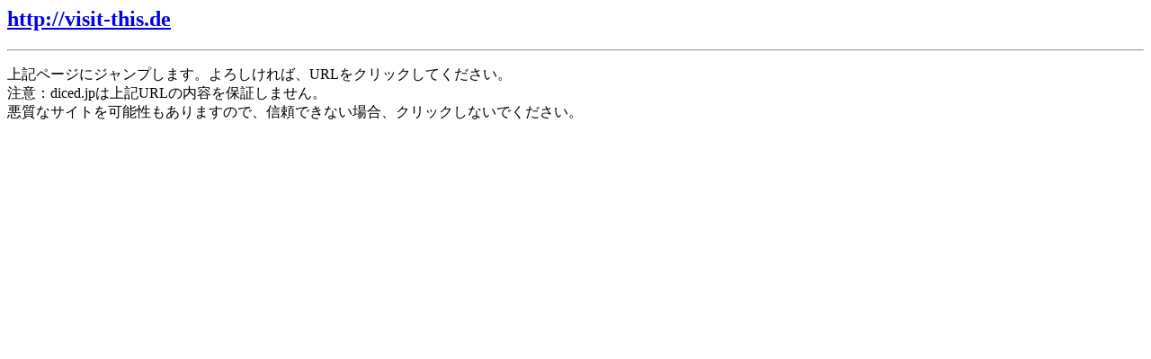

--- FILE ---
content_type: text/html
request_url: http://bbs.diced.jp/jump/?t=http://visit-this.de
body_size: 797
content:
<h2><a href="http://visit-this.de">http://visit-this.de</a></h2>
<hr />
<p>�嵭�ڡ����˥����פ��ޤ������������С�URL�򥯥�å����Ƥ���������<br />
���ա�diced.jp�Ͼ嵭URL�����Ƥ��ݾڤ��ޤ���<br />
�����ʥ����Ȥ��ǽ���⤢��ޤ��Τǡ�����Ǥ��ʤ���硢����å����ʤ��Ǥ���������</p>
<script type="text/javascript"><!--
google_ad_client = "pub-3078354611114001";
google_ad_width = 728;
google_ad_height = 90;
google_ad_format = "728x90_as";
google_ad_type = "text_image";
//2007-01-22: bbs
google_ad_channel = "7726346461";
google_color_border = "FFFFFF";
google_color_bg = "FFFFFF";
google_color_link = "0000FF";
google_color_text = "000000";
google_color_url = "008000";
//--></script>
<script type="text/javascript"
  src="http://pagead2.googlesyndication.com/pagead/show_ads.js">
</script>

--- FILE ---
content_type: text/html; charset=utf-8
request_url: https://www.google.com/recaptcha/api2/aframe
body_size: 268
content:
<!DOCTYPE HTML><html><head><meta http-equiv="content-type" content="text/html; charset=UTF-8"></head><body><script nonce="wO1SyJVvDxyenTHHiUuqFQ">/** Anti-fraud and anti-abuse applications only. See google.com/recaptcha */ try{var clients={'sodar':'https://pagead2.googlesyndication.com/pagead/sodar?'};window.addEventListener("message",function(a){try{if(a.source===window.parent){var b=JSON.parse(a.data);var c=clients[b['id']];if(c){var d=document.createElement('img');d.src=c+b['params']+'&rc='+(localStorage.getItem("rc::a")?sessionStorage.getItem("rc::b"):"");window.document.body.appendChild(d);sessionStorage.setItem("rc::e",parseInt(sessionStorage.getItem("rc::e")||0)+1);localStorage.setItem("rc::h",'1769041238446');}}}catch(b){}});window.parent.postMessage("_grecaptcha_ready", "*");}catch(b){}</script></body></html>